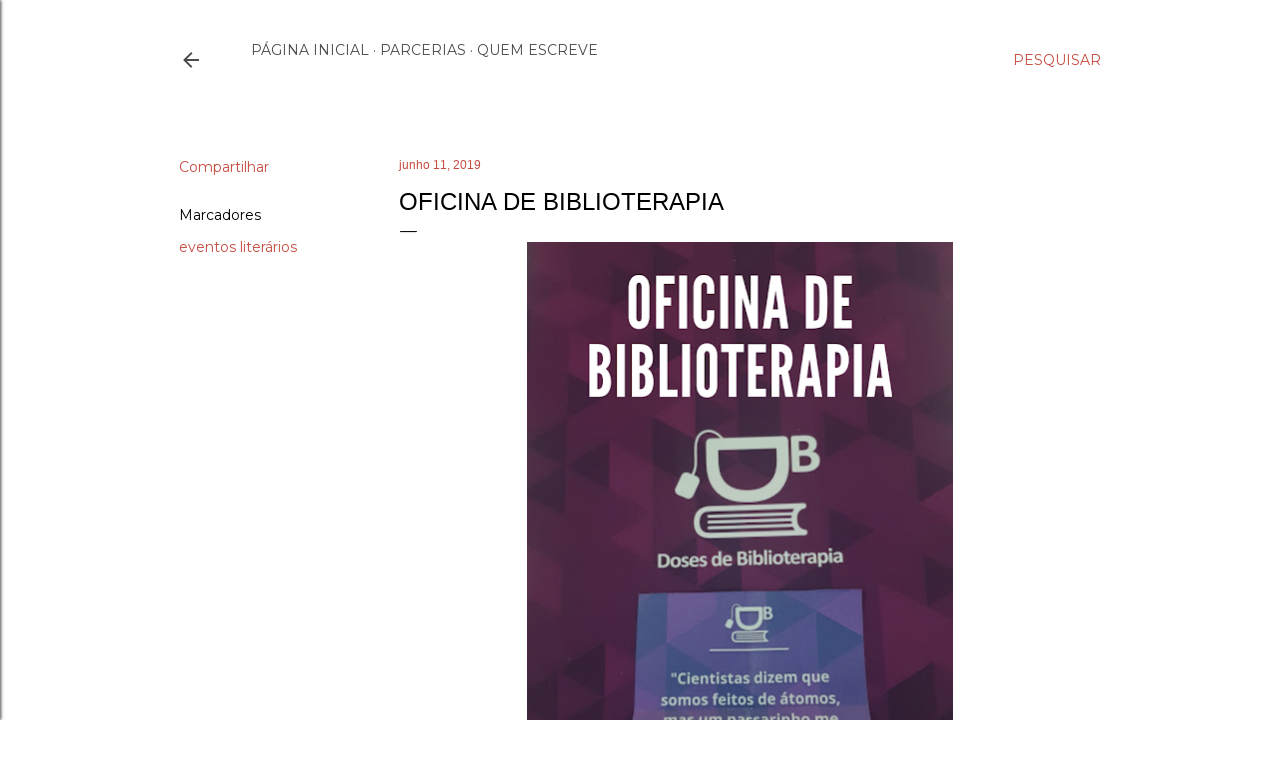

--- FILE ---
content_type: text/html; charset=UTF-8
request_url: https://www.maeliteratura.com/b/stats?style=BLACK_TRANSPARENT&timeRange=ALL_TIME&token=APq4FmAaSRMycPlQQe_8_BvCIwF-GC_RrXkaUpfVcXawcBKWZN20v9-Ynwe6CQKUZGO4h_cW8ACnB_xN6syF3sK5vF4zHdS8fQ
body_size: 40
content:
{"total":3458983,"sparklineOptions":{"backgroundColor":{"fillOpacity":0.1,"fill":"#000000"},"series":[{"areaOpacity":0.3,"color":"#202020"}]},"sparklineData":[[0,17],[1,20],[2,23],[3,81],[4,100],[5,20],[6,25],[7,16],[8,13],[9,21],[10,23],[11,29],[12,19],[13,19],[14,19],[15,18],[16,28],[17,40],[18,26],[19,26],[20,43],[21,18],[22,17],[23,27],[24,22],[25,23],[26,29],[27,24],[28,24],[29,0]],"nextTickMs":83720}